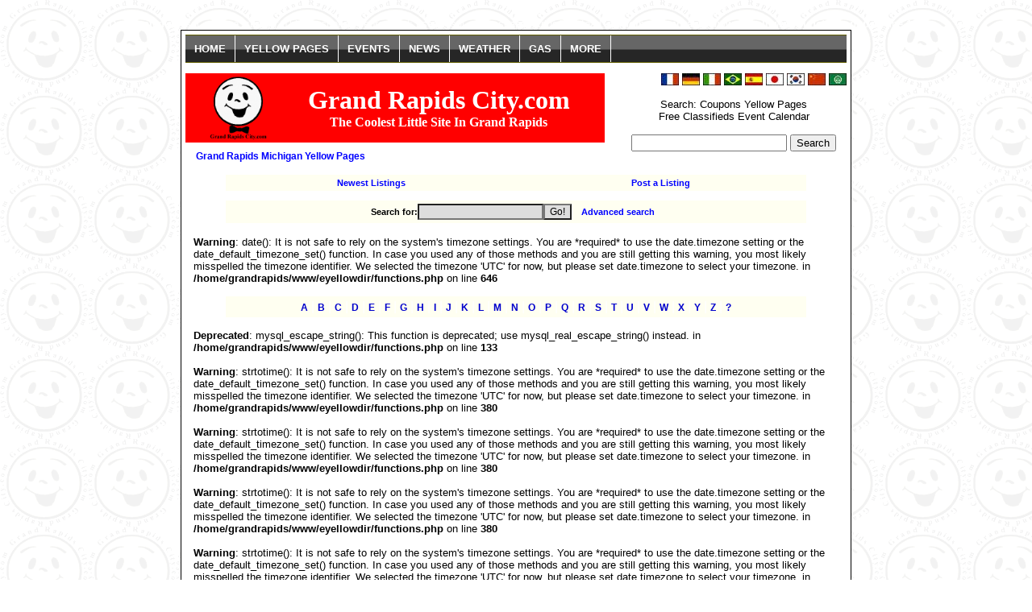

--- FILE ---
content_type: text/html; charset=UTF-8
request_url: http://grandrapidscity.com/eyellowdir/alpha.php?listings=r&sort=rating&sortDir=d
body_size: 28720
content:
<br />
<b>Deprecated</b>:  mysql_escape_string(): This function is deprecated; use mysql_real_escape_string() instead. in <b>/home/grandrapids/www/eyellowdir/functions.php</b> on line <b>133</b><br />
<!DOCTYPE HTML PUBLIC "-//W3C//DTD HTML 4.01 Transitional//EN">
<html >
 <head>
  <title></title>
  <meta name="description" content=" Grand Rapids Yellow Pages.">
  <meta name="keywords" content=" Grand Rapids,Michigan,MI,business,advertising,coupons,west michigan">
  <meta http-equiv="Content-Type" content="text/html; charset=iso-8859-1">
  <meta http-equiv="pragma" content="no-cache">
  <meta http-equiv="expires" content="Wed, 27 Dec 2000 08:00:00 GMT">
  <meta http-equiv="cache-control" content="no-cache, must-revalidate">
  <meta name="generator" content="Grand Rapids Business Directory">
  <meta name="ROBOTS" content="ALL">
  <meta name="ROBOTS" content="index,follow">
  <meta name="author" content="Grand Rapids City">
  <link rel="stylesheet" type="text/css" href="http://grandrapidscity.com/css/ddmegamenu.css">
  <script language="JavaScript" src="http://grandrapidscity.com/js/jquery.min.js" type="text/javascript"></script>
  <script type="text/javascript" src="http://grandrapidscity.com/js/ddmegamenu.js"></script>
  <script type="text/javascript" src="http://grandrapidscity.com/js/ddmegamenudoc.js"></script>
  <link href="http://grandrapidscity.com/css/style.css" rel="stylesheet" type="text/css">
  <link href="http://grandrapidscity.com/eyellowdir/styles/default.css" rel="stylesheet" type="text/css">
  <script language="JavaScript" src="http://grandrapidscity.com/js/randomcolor.js" type="text/javascript"></script>
<link rel="shortcut icon" href="http://grandrapidscity.com/favicon.ico">
 </head>

 <body>
  <script language="JavaScript" src="http://grandrapidscity.com/eyellowdir/javascript.js"></script><div id="container">
<ul id="solidmenu" class="solidblockmenu">
     <li><a title="grand rapids city.com" href="http://grandrapidscity.com/">HOME</a></li>
     <li><a title="grand rapids yellow pages" href="http://grandrapidscity.com/eyellowdir/index.php" rel="yellow">YELLOW PAGES</a></li>
     <li><a title="grand rapids event calendar" href="http://grandrapidscity.com/calendar/calendar.php" rel="calendar">EVENTS</a></li>
     <li><a title="grand rapids local news and sports" href="http://grandrapidscity.com/newssports/index.php" rel="news[left]">NEWS</a></li>
     <li><a title="grand rapids local weather" href="http://grandrapidscity.com/weather.php" rel="weather[left]">WEATHER</a></li>
     <li><a title="grand rapids gas page" href="http://grandrapidscity.com/gas.php" rel="gas[left]">GAS</a></li>
     <li><a title="help" href="http://grandrapidscity.com/" rel="help[left]">MORE</a></li>
</ul>

<div id="yellow" class="mega solidblocktheme">
	<p style="margin:5px 0 10px 0"><b>Grand Rapids Michigan Yellow Pages:</b></p>
              <form method="get" action="http://grandrapidscity.com/eyellowdir/search.php" onSubmit="return checkSearch(this);"><input type="hidden" name="type" value="basic">&nbsp;Search for: <input type="text" name="criteria"><input type="submit" value="Go!"> 
	</form>
              <hr>
	<div class="column">
	<ul>
        <li><b><a title="list your business" href="http://grandrapidscity.com/eyellowdir/index.php">Yellow Pages</a></b></li>
        <li><b><a title="list your business" href="http://grandrapidscity.com/eyellowdir/post.php">Add Your Business</a></b></li>
        <li><b><a title="new michigan businesses" href="http://grandrapidscity.com/eyellowdir/show.php?type=new">Newest Listings</a></b></li>
        <li><b><a title="all businesses" href="http://grandrapidscity.com/eyellowdir/index.php/cat/1/all-businesses">All Businesses</a></b></li>
	</ul>
	</div>
	<div class="column">
	<ul>
        <li><b><a title="businesses listed by city" href="http://grandrapidscity.com/eyellowdir/index.php/cat/3/businesses-by-city">Businesses by City</a></b></li>
        <li><b><a title="coupons listed by city " href="http://grandrapidscity.com/coupon/">All Coupons</a></b>
	</ul>
	</div>
	<br style="clear:left">
	<p><b>Need help? <br> Call 616-550-8553 or Text or <a href="http://grandrapidscity.com/eyellowdir/contact.php?action=admin">Email</a></b></p>
<p><a href="http://grandrapidscity.com/eyellowdir/index.php"><img src="http://grandrapidscity.com/img/icons/yellow-pages.gif" alt="yellow pages" width="115" height="80" align="left"></a></p>
<br>
<br><p><a href="javascript:history.go(0)"><img src="http://grandrapidscity.com/img/close.gif" alt="close" width="20" height="20" align="right"></a></p>
<br>
</div>
<div id="calendar" class="mega solidblocktheme">
	<p style="margin:5px 0 10px 0"><b>Grand Rapids Event Calendar:</b></p>
	<div class="column">
	<ul>
        <li><b><a title="grand rapids calendar of events" href="http://grandrapidscity.com/calendar/calendar.php">Event Calendar</a></b></li>
        <li><b><a title="post event" href="http://grandrapidscity.com/calendar/calendar-add.php?calendar=1">Post Event</a></b></li>
	</ul>
	</div>
	<br style="clear:left">
	<p><b>Post Calendar Events For Free!</b></p>
<p><a href="http://grandrapidscity.com/calendar/calendar.php"><img src="http://grandrapidscity.com/img/icons/calendar.gif" alt="events" width="115" height="80" align="left"></a></p>
<br>
<br><p><a href="javascript:history.go(0)"><img src="http://grandrapidscity.com/img/close.gif" alt="close" width="20" height="20" align="right"></a></p>
<br>
</div>

<div id="news" class="mega solidblocktheme">
<p style="margin-top:10px"><b>Local, National, World, News and Sports.</b></p>
	<div class="column">
	<ul>
        <li><b><a title="news" href="http://www.grandrapidscity.com/newssports/grand-rapids-news">GR News</a></b></li>
        <li><b><a title="sports" href="http://www.grandrapidscity.com/newssports/grand-rapids-sport-news">GR Sport News</a></b></li>
        <li><b><a title="archives" href="http://grandrapidscity.com/news/">Local News Archives</a></b></li>
	</ul>
	</div>
	<div class="column">
	<ul>
        <li><b><a title="national news" href="http://www.grandrapidscity.com/newsnational">National News</a></b></li>
        <li><b><a title="world news" href="http://www.grandrapidscity.com/newsworld/world-news">World News</a></b></li>
	</ul>
	</div>
	    <br style="clear:left">
        <p><b>Grand Rapids News</b></p>
<p><a href="http://www.grandrapidscity.com/newssports/"><img src="http://grandrapidscity.com/img/icons/news.gif" alt="news" width="115" height="80" align="left"></a></p>
<br>
<br><p><a href="javascript:history.go(0)"><img src="http://grandrapidscity.com/img/close.gif" alt="close" width="20" height="20" align="right"></a></p>
<br>
</div>

<div id="weather" class="mega solidblocktheme">
<p style="margin-top:10px"><b>Grand Rapids and West Michigan Current Weather Forecast, Rader and Satellite.</b></p>
	<div class="column">
	<ul>
        <li><b><a title="grand rapids weather" href="http://grandrapidscity.com/weather.php">Grand Rapids Weather</a></b></li>
        <li><b><a title="local weather by county" href="http://grandrapidscity.com/weather.php#West_Michigan_Weather_By_County">Weather By County</a></b></li>
	</ul>
	</div>
	<div class="column">
	<ul>
        <li><b><a title="grand rapids radar" href="http://grandrapidscity.com/weather.php#Grand_Rapids_Michigan_Radar">GR Radar</a></b></li>
        <li><b><a title="USA radar" href="http://grandrapidscity.com/weather.php#USA_National_Radar">National Radar</a></b></li>
        <li><b><a title="USA satellite" href="http://grandrapidscity.com/weather.php#USA_Satellite_Radar">USA Satellite</a></b></li>
	</ul>
	</div>
 <br style="clear:left">
 <p><b>Weather</b></p>
<p><a href="http://grandrapidscity.com/weather.php"><img src="http://grandrapidscity.com/img/icons/weather.gif" alt="weather" width="115" height="80" align="left"></a></p>
<br>
<br><p><a href="javascript:history.go(0)"><img src="http://grandrapidscity.com/img/close.gif" alt="close" width="20" height="20" align="right"></a></p>
<br>
</div>

<div id="gas" class="mega solidblocktheme">
<p style="margin-top:10px"><b>Got gas? Find the lowest gas prices in Grand Rapids and West Michigan.</b></p>
	<div class="column">
	<ul>
        <li><b><a title="grand rapids gas prices" href="http://grandrapidscity.com/gas.php">Gas Price Page</a></b></li>
        <li><b><a title="lowest gas prices" href="http://grandrapidscity.com/gas.php#Lowest_Gas_Prices_">Lowest Gas Prices</a></b></li>
	</ul>
	</div>
	<div class="column">
	<ul>
        <li><b><a title="grand rapids gas price map" href="http://grandrapidscity.com/gas.php#Gas_Price_Map_Grand_Rapids">Gas Price Map</a></b></li>
        <li><b><a title="gas price trends" href="http://grandrapidscity.com/gas.php#State_Gas_Price_Trends">Gas Price Trends</a></b></li>
        <li><b><a title="gas price history" href="http://grandrapidscity.com/gas.php#Gas_Price_History">Gas Price History</a></b></li>
	</ul>
	</div>
 <br style="clear:left">
 <p><b>Gas Prices</b></p>
<p><a href="http://grandrapidscity.com/gas.php"><img src="http://grandrapidscity.com/img/icons/gas.gif" alt="gas prices" width="115" height="80" align="left"></a></p>
<br>
<br><p><a href="javascript:history.go(0)"><img src="http://grandrapidscity.com/img/close.gif" alt="close" width="20" height="20" align="right"></a></p>
<br>
</div>
<div id="help" class="mega solidblocktheme">
    <p style="margin-top:10px"><b>More Pages, places and links!</b></p>
	<div class="column">
	<ul>
        <li><b><a title="restaurants" href="http://grandrapidscity.com/eyellowdir/index.php/cat/30/restaurants-&-dining">Restaurants</a></b></li>
        <li><b><a title="casual dining" href="http://grandrapidscity.com/eyellowdir/index.php/cat/326/Casual%20Dining">Casual Dining</a></b></li>
        <li><b><a title="fine dining" href="http://grandrapidscity.com/eyellowdir/index.php/cat/328/Fine%20Dining">Fine Dining</a></b></li>
        <li><b><a title="pizza" href="http://grandrapidscity.com/eyellowdir/index.php/cat/332/Pizza%20&%20Subs">Pizza</a></b></li>
        <li><b><a title="burgers" href="http://grandrapidscity.com/eyellowdir/index.php/cat/453/Burgers%20and%20Fries">Burgers</a></b></li>
        <li><b><a title="mexican" href="http://grandrapidscity.com/eyellowdir/index.php/cat/330/Mexican%20Food">Mexican</a></b></li>
        <li><b><a title="grills barbecues" href="http://grandrapidscity.com/eyellowdir/index.php/cat/329/Grills%20&%20Barbecues">Grills &amp; Barbecues</a></b></li>
	</ul>
	</div>
	<div class="column">
	<ul>
        <li><b><a title="media links" href="http://grandrapidscity.com/media-links.php">Media Links</a></b></li>
        <li><b><a title="police radio" href="http://grandrapidscity.com/police.php">Police Radio</a></b></li>
        <li><b><a href="http://grandrapidscity.com/img/Web-Development.jpg">Web Design</a></b></li>
        <li><b><a href="http://grandrapidscity.com/img/Computer-Help.jpg">Computer Help</a></b></li>
	</ul>
	</div>
 <br style="clear:left"> 
 <p><b>More Stuff</b></p>
<p><a href="http://grandrapidscity.com/"><img src="http://grandrapidscity.com/img/icons/more.gif" alt="more stuff" width="115" height="80" align="left"></a></p>
<br>
<br><p><a href="javascript:history.go(0)"><img src="http://grandrapidscity.com/img/close.gif" alt="close" width="20" height="20" align="right"></a></p>
<br>
</div><form action="http://www.google.com/translate" target="_blank" style="float: right">

<script language="JavaScript" type="text/javascript">
<!--
document.write ("<input name=u value="+location.href+" type=hidden>")
// -->
</script>

<input name="hl" value="en" type="hidden">

<input name="ie" value="UTF8" type="hidden">

<input name="langpair" value="" type="hidden">

<input name="langpair" value="en|fr" title="French" src= "http://grandrapidscity.com/img/flags/french.jpg" onclick="this.form.langpair.value=this.value" type="image">

<input name="langpair" value="en|de" title="German" src= "http://grandrapidscity.com/img/flags/german.jpg" onclick="this.form.langpair.value=this.value" type="image">

<input name="langpair" value="en|it" title="Italian" src= "http://grandrapidscity.com/img/flags/itailan.jpg" onclick="this.form.langpair.value=this.value" type="image">

<input name="langpair" value="en|pt" title="Portuguese" src= "http://grandrapidscity.com/img/flags/portuguese.jpg" onclick="this.form.langpair.value=this.value" type="image">

<input name="langpair" value="en|es" title="Spanish" src= "http://grandrapidscity.com/img/flags/spanish.jpg" onclick="this.form.langpair.value=this.value" type="image">

<input name="langpair" value="en|ja" title="Japanese" src= "http://grandrapidscity.com/img/flags/japan.jpg" onclick="this.form.langpair.value=this.value" type="image">

<input name="langpair" value="en|ko" title="Korean" src= "http://grandrapidscity.com/img/flags/korean.jpg" onclick="this.form.langpair.value=this.value" type="image">

<input name="langpair" value="en|zh-CN" title="Chinese Simplified" src= "http://grandrapidscity.com/img/flags/china.jpg" onclick="this.form.langpair.value=this.value" type="image">

<input name="langpair2" value="en|ar" title="Arabic" src= "http://grandrapidscity.com/img/flags/arabic.jpg" onclick="this.form.langpair.value=this.value" type="image">
</form>
<div id="banner">
<div class="randomcolor">
      <table border="0" cellspacing="0" width="100%" cellpadding="0">
		<tr>
			<td>
			<a title="home" href="http://grandrapidscity.com/"><img border="0" src="http://grandrapidscity.com/img/grandrapidlogo.gif" alt="grand rapids press logo" width="80" height="80" align="right"></a>
			</td>
			<td>
			<p align="center">
			<font size="6" face="Verdana"><b>Grand Rapids City.com</b></font><br>
			<font size="3" face="Verdana"><b>The Coolest Little Site In Grand Rapids</b></font>
			</td>
		</tr>
		</table>
</div>
</div>

<div id="bannerb">
<form action="http://grandrapidscity.com/googlesearch.php" id="cse-search-box" style="text-align: center">
Search:
Coupons Yellow Pages <br> Free Classifieds  Event Calendar<br><br>
<input type="hidden" name="cx" value="partner-pub-2734116056984924:pwnqcr-ajoe">
<input type="hidden" name="cof" value="FORID:9">
<input type="hidden" name="ie" value="ISO-8859-1">
<input type="text" name="q" size="22">
<input type="submit" name="sa" value="Search">
</form>


</div><div id="content">		<div>
           <h1><a title="grand rapids michigan yellow pages" href="http://grandrapidscity.com/eyellowdir/index.php">Grand Rapids Michigan Yellow Pages</a></h1></td>
        </div>	<div id="menu" align="center">
	<table width="90%">
	 <tr>
	 	<td width="50%" align="center"><a href="http://grandrapidscity.com/eyellowdir/show.php?type=new">Newest Listings</a></td><td width="50%" align="center"><a href="http://grandrapidscity.com/eyellowdir/post.php">Post a Listing</a></td>	 </tr>
	</table>
	</div>	<div id="menu" align="center">
	<table width="90%">
	<form method="get" action="http://grandrapidscity.com/eyellowdir/search.php" onSubmit="return checkSearch(this);">
	<input type="hidden" name="type" value="basic">
	 <tr>
	  <td align="center">Search for:<input type="text" name="criteria"><input type="submit" value="Go!"> <a href="http://grandrapidscity.com/eyellowdir/search.php">Advanced search</a></td>
	 </tr>
	</form>
	</table>
	</div><br />
<b>Warning</b>:  date(): It is not safe to rely on the system's timezone settings. You are *required* to use the date.timezone setting or the date_default_timezone_set() function. In case you used any of those methods and you are still getting this warning, you most likely misspelled the timezone identifier. We selected the timezone 'UTC' for now, but please set date.timezone to select your timezone. in <b>/home/grandrapids/www/eyellowdir/functions.php</b> on line <b>646</b><br />
	<br />
	<div id="categories" align="center">
	<table width="90%" border="0" cellspacing="1" cellpadding="3">
	 <tr>
	  <td align="center">
	   <a class="cat" href="http://grandrapidscity.com/eyellowdir/alpha.php?listings=a">A</a> |
	   <a class="cat" href="http://grandrapidscity.com/eyellowdir/alpha.php?listings=b">B</a> |
	   <a class="cat" href="http://grandrapidscity.com/eyellowdir/alpha.php?listings=c">C</a> |
	   <a class="cat" href="http://grandrapidscity.com/eyellowdir/alpha.php?listings=d">D</a> |
	   <a class="cat" href="http://grandrapidscity.com/eyellowdir/alpha.php?listings=e">E</a> |
	   <a class="cat" href="http://grandrapidscity.com/eyellowdir/alpha.php?listings=f">F</a> |
	   <a class="cat" href="http://grandrapidscity.com/eyellowdir/alpha.php?listings=g">G</a> |
	   <a class="cat" href="http://grandrapidscity.com/eyellowdir/alpha.php?listings=h">H</a> |
	   <a class="cat" href="http://grandrapidscity.com/eyellowdir/alpha.php?listings=i">I</a> |
	   <a class="cat" href="http://grandrapidscity.com/eyellowdir/alpha.php?listings=j">J</a> |
	   <a class="cat" href="http://grandrapidscity.com/eyellowdir/alpha.php?listings=k">K</a> |
	   <a class="cat" href="http://grandrapidscity.com/eyellowdir/alpha.php?listings=l">L</a> |
	   <a class="cat" href="http://grandrapidscity.com/eyellowdir/alpha.php?listings=m">M</a> |
	   <a class="cat" href="http://grandrapidscity.com/eyellowdir/alpha.php?listings=n">N</a> |
	   <a class="cat" href="http://grandrapidscity.com/eyellowdir/alpha.php?listings=o">O</a> |
	   <a class="cat" href="http://grandrapidscity.com/eyellowdir/alpha.php?listings=p">P</a> |
	   <a class="cat" href="http://grandrapidscity.com/eyellowdir/alpha.php?listings=q">Q</a> |
	   <a class="cat" href="http://grandrapidscity.com/eyellowdir/alpha.php?listings=r">R</a> |
	   <a class="cat" href="http://grandrapidscity.com/eyellowdir/alpha.php?listings=s">S</a> |
	   <a class="cat" href="http://grandrapidscity.com/eyellowdir/alpha.php?listings=t">T</a> |
	   <a class="cat" href="http://grandrapidscity.com/eyellowdir/alpha.php?listings=u">U</a> |
	   <a class="cat" href="http://grandrapidscity.com/eyellowdir/alpha.php?listings=v">V</a> |
	   <a class="cat" href="http://grandrapidscity.com/eyellowdir/alpha.php?listings=w">W</a> |
	   <a class="cat" href="http://grandrapidscity.com/eyellowdir/alpha.php?listings=x">X</a> |
	   <a class="cat" href="http://grandrapidscity.com/eyellowdir/alpha.php?listings=y">Y</a> |
	   <a class="cat" href="http://grandrapidscity.com/eyellowdir/alpha.php?listings=z">Z</a> |
	   <a class="cat" href="http://grandrapidscity.com/eyellowdir/alpha.php?listings=?">?</a>
	  </td>
	 </tr>
	</table>
	</div>	<br />
<b>Deprecated</b>:  mysql_escape_string(): This function is deprecated; use mysql_real_escape_string() instead. in <b>/home/grandrapids/www/eyellowdir/functions.php</b> on line <b>133</b><br />
<br />
<b>Warning</b>:  strtotime(): It is not safe to rely on the system's timezone settings. You are *required* to use the date.timezone setting or the date_default_timezone_set() function. In case you used any of those methods and you are still getting this warning, you most likely misspelled the timezone identifier. We selected the timezone 'UTC' for now, but please set date.timezone to select your timezone. in <b>/home/grandrapids/www/eyellowdir/functions.php</b> on line <b>380</b><br />
<br />
<b>Warning</b>:  strtotime(): It is not safe to rely on the system's timezone settings. You are *required* to use the date.timezone setting or the date_default_timezone_set() function. In case you used any of those methods and you are still getting this warning, you most likely misspelled the timezone identifier. We selected the timezone 'UTC' for now, but please set date.timezone to select your timezone. in <b>/home/grandrapids/www/eyellowdir/functions.php</b> on line <b>380</b><br />
<br />
<b>Warning</b>:  strtotime(): It is not safe to rely on the system's timezone settings. You are *required* to use the date.timezone setting or the date_default_timezone_set() function. In case you used any of those methods and you are still getting this warning, you most likely misspelled the timezone identifier. We selected the timezone 'UTC' for now, but please set date.timezone to select your timezone. in <b>/home/grandrapids/www/eyellowdir/functions.php</b> on line <b>380</b><br />
<br />
<b>Warning</b>:  strtotime(): It is not safe to rely on the system's timezone settings. You are *required* to use the date.timezone setting or the date_default_timezone_set() function. In case you used any of those methods and you are still getting this warning, you most likely misspelled the timezone identifier. We selected the timezone 'UTC' for now, but please set date.timezone to select your timezone. in <b>/home/grandrapids/www/eyellowdir/functions.php</b> on line <b>380</b><br />
<br />
<b>Warning</b>:  strtotime(): It is not safe to rely on the system's timezone settings. You are *required* to use the date.timezone setting or the date_default_timezone_set() function. In case you used any of those methods and you are still getting this warning, you most likely misspelled the timezone identifier. We selected the timezone 'UTC' for now, but please set date.timezone to select your timezone. in <b>/home/grandrapids/www/eyellowdir/functions.php</b> on line <b>380</b><br />
<br />
<b>Warning</b>:  strtotime(): It is not safe to rely on the system's timezone settings. You are *required* to use the date.timezone setting or the date_default_timezone_set() function. In case you used any of those methods and you are still getting this warning, you most likely misspelled the timezone identifier. We selected the timezone 'UTC' for now, but please set date.timezone to select your timezone. in <b>/home/grandrapids/www/eyellowdir/functions.php</b> on line <b>380</b><br />
<br />
<b>Warning</b>:  strtotime(): It is not safe to rely on the system's timezone settings. You are *required* to use the date.timezone setting or the date_default_timezone_set() function. In case you used any of those methods and you are still getting this warning, you most likely misspelled the timezone identifier. We selected the timezone 'UTC' for now, but please set date.timezone to select your timezone. in <b>/home/grandrapids/www/eyellowdir/functions.php</b> on line <b>380</b><br />
<br />
<b>Warning</b>:  strtotime(): It is not safe to rely on the system's timezone settings. You are *required* to use the date.timezone setting or the date_default_timezone_set() function. In case you used any of those methods and you are still getting this warning, you most likely misspelled the timezone identifier. We selected the timezone 'UTC' for now, but please set date.timezone to select your timezone. in <b>/home/grandrapids/www/eyellowdir/functions.php</b> on line <b>380</b><br />
	<br />
	<div align="center" id="info">
<table width="90%" border="0" cellspacing="1" cellpadding="3">
 <tr>
  <td align="right">
   Sort by: Name<a href="http://grandrapidscity.com/eyellowdir/alpha.php?listings=r&sort=name&sortDir=a"><img src="http://grandrapidscity.com/eyellowdir/images/up.gif" border="0"></a><a href="http://grandrapidscity.com/eyellowdir/alpha.php?listings=r&sort=name&sortDir=d"><img src="http://grandrapidscity.com/eyellowdir/images/down.gif" border="0"></a> |
Date added<a href="http://grandrapidscity.com/eyellowdir/alpha.php?listings=r&sort=date&sortDir=a"><img src="http://grandrapidscity.com/eyellowdir/images/up.gif" border="0"></a><a href="http://grandrapidscity.com/eyellowdir/alpha.php?listings=r&sort=date&sortDir=d"><img src="http://grandrapidscity.com/eyellowdir/images/down.gif" border="0"></a> |	Reviews<a href="http://grandrapidscity.com/eyellowdir/alpha.php?listings=r&sort=reviews&sortDir=a"><img src="http://grandrapidscity.com/eyellowdir/images/up.gif" border="0"></a><a href="http://grandrapidscity.com/eyellowdir/alpha.php?listings=r=&sort=reviews&sortDir=d"><img src="http://grandrapidscity.com/eyellowdir/images/down.gif" border="0"></a> |
	Rating<a href="http://grandrapidscity.com/eyellowdir/alpha.php?listings=r&sort=rating&sortDir=a"><img src="http://grandrapidscity.com/eyellowdir/images/up.gif" border="0"></a><a href="http://grandrapidscity.com/eyellowdir/alpha.php?listings=r&sort=rating&sortDir=d"><img src="http://grandrapidscity.com/eyellowdir/images/down.gif" border="0"></a>
  </td>
 </tr>
</table>
</div>
	<div align="center" id="menu">
	<table width="90%" border="0" cellspacing="1" cellpadding="3">
	 <tr>
	  <td>Listings for this category</td>
	 </tr>
	</table>
	</div>
	<div align="center" id="listings">
	<table width="90%" border="0" cellspacing="0" cellpadding="3">
	<tr><td  width="90%" valign="top">	
	
	<a href="http://grandrapidscity.com/eyellowdir/details.php/listing/43/Rainbow Music - Closed" title="Rainbow Music - Closed"><img src="http://grandrapidscity.com/eyellowdir/images/listings/rain-bow-music_thumb.jpg" align="left"></a>
	<a class="title" href="http://grandrapidscity.com/eyellowdir/details.php/listing/43/rainbow-music--closed" title="Show details for Rainbow Music - Closed">Rainbow Music - Closed</a><br />
	
	Rainbow Music:
Acoustic Guitars Electric Guitars Guitar Amps Drums and Music and Band Accessories

Great...<br />
	1148 Leonard NW<br />
	Grand Rapids Mi 49504 <br />
	Phone: 616-774-0565<br />
	
	
	<div class="info" style="float:left; clear:both;">Reviews:0 </div></td></tr><tr><td class="alttd" width="90%" valign="top">	
	
	<a href="http://grandrapidscity.com/eyellowdir/details.php/listing/576/Rite Aid" title="Rite Aid"><img src="http://grandrapidscity.com/eyellowdir/images/listings/riteaid_thumb.jpg" align="left"></a>
	<a class="title" href="http://grandrapidscity.com/eyellowdir/details.php/listing/576/rite-aid" title="Show details for Rite Aid">Rite Aid</a><br />
	
	Rite Aid Corporation is one of the nation�s leading drugstore chains with more than 4,900 stores in 31...<br />
	2036 Lake Michigan Dr.<br />
	Grand Rapids mi 49504 <br />
	Phone: (616) 453-2473<br />
	
	
	<div class="info" style="float:left; clear:both;">Reviews:0 </div></td></tr><tr><td  width="90%" valign="top">	
	
	<a href="http://grandrapidscity.com/eyellowdir/details.php/listing/611/RadioShack - Closed" title="RadioShack - Closed"><img src="http://grandrapidscity.com/eyellowdir/images/listings/radioshack_thumb.jpg" align="left"></a>
	<a class="title" href="http://grandrapidscity.com/eyellowdir/details.php/listing/611/radioshack--closed" title="Show details for RadioShack - Closed">RadioShack - Closed</a><br />
	
	RadioShack helps you get it right with the biggest brands and latest products.

We sell the products...<br />
	3115 28th St Se<br />
	Kentwood Mi 49512 <br />
	Phone: 616-957-8995<br />
	
	
	<div class="info" style="float:left; clear:both;">Reviews:0 </div></td></tr><tr><td class="alttd" width="90%" valign="top">	<div style="float:left; padding:3px; font-weight:bold; ">
	
	<a href="http://grandrapidscity.com/eyellowdir/details.php/listing/1230/Rigio�s Pizza" title="Rigio�s Pizza"><img src="http://grandrapidscity.com/eyellowdir/images/listings/rigios-pizza_thumb.jpg" align="left"></a>
	<a class="title" href="http://grandrapidscity.com/eyellowdir/details.php/listing/1230/rigios-pizza" title="Show details for Rigio�s Pizza">Rigio�s Pizza</a><br />
	
	Choose from any of our delicious Homemade Pizza�s, Sub Sandwiches, Italian Dinners, Bread Sticks, or...<br />
	2415 36th St.<br />
	Wyoming MI 49519 <br />
	Phone: (616) 279-2161<br />
	
	</div>
	<div class="info" style="float:left; clear:both;">Reviews:0 </div></td></tr>
	</table>
	</div>	<div id="menu" align="center">
	<table width="90%">
	 <tr>
	 	<td width="50%" align="center"><a href="http://grandrapidscity.com/eyellowdir/show.php?type=new">Newest Listings</a></td><td width="50%" align="center"><a href="http://grandrapidscity.com/eyellowdir/post.php">Post a Listing</a></td>	 </tr>
	</table>
	</div>	<div id="info" align="center">
	<table width="90%" border="0" cellspacing="1" cellpadding="1">
	 <tr>
	  <td align="right"><a href="http://grandrapidscity.com/eyellowdir/contact.php?action=admin">Contact webmaster</a></td>
	 </tr>
	</table>
	</div>	  <br />
	  <div id="copyright" align="center">
	  </div>
	  </div>
	  <br />



<div class="randomcolor"> 
<div id="footer">
<a title="home page" href="http://grandrapidscity.com/">Home</a>
 | <a title="contact" href="http://grandrapidscity.com/eyellowdir/contact.php?action=admin">Contact</a>
 | <a href="http://grandrapidscity.com/img/Web-Development.jpg">Web Design</a>
 | <a href="http://grandrapidscity.com/img/Computer-Help.jpg">Computer Help</a>
 | <a title="terms" href="http://grandrapidscity.com/disclaimer.htm">terms</a>
  | � Since 2004 Grand Rapids City.com</div>
</div>

</div>

 </body>
</html>


--- FILE ---
content_type: text/css
request_url: http://grandrapidscity.com/css/style.css
body_size: 3291
content:
body {
text-align:center; 
margin : 7px;
padding : 0;
font : 83% "arial", verdana, sans-serif;
color : #fff;
background : #ffffff url(../img/bgd.png) repeat;
}
#container {
text-align:left; 
width : 820px;
border : 1px solid #000;
margin-left : auto;
margin-right : auto;
padding : 5px;
color : #000;
background : #fff;
}
			/*TOP BANNERs*/
#banner {
float : left;
width : 520px;
padding : 0;
margin-bottom : 10px;
color : #000;
background : inherit;
}
#bannerb {
float : right;
width : 280px;
padding : 0;
color : #000;
background : #fff;
}
			/*TOP MENU*/
#navcontainer {
clear : both;
width : 100%;
}
#navcontainer ul li a {
float : left;
padding : 0.2em 1em;
text-decoration : none;
border-right : 1px solid #fff;
}

			/*CENTRE CONTENT*/
#content {
padding : 10px;
background : inherit;
color : #000;
}
			/*LEFT CONTENT*/
#sidebar {
float : left;
width : 170px;
margin : 0 0 0 0;
padding : 10px;
color : #000;
background : #D5DBD0;
}
			/* Menu for Scripts yellow links classified */
#menu {
padding : 10px 0 0 0;
}
#menu ul {
margin : 0;
padding : 0;
list-style-type : none;
}
#menu li {
margin : 0 0 0.1em 0;
}
#menu a {
padding : 0.1em 0.8em;
text-decoration : none;
}
#menu a:hover {
color : #ff0000;
}
			/*RIGHT CONTENT*/
#sidebar-b {
float : right;
width : 170px;
margin : 0;
padding : 10px;
border-left : 1px solid #999;
background : #f2f2f5;
color : #000;
}
			/*RIGHT SCROLLBAR*/
div.scroll {
overflow : auto;
height : 15em;
width : 140px;
padding : 1ex;
color : #333;
background : #f2f2f5;
border : 1px solid #eee;
margin : 20px 0 25px 10px;
}
			/*FOOTER*/
#footer {
clear : both;
padding : 3px;
margin-top : 3px;
color : #fff;
}
#footer a:link, #footer a:visited {
background : inherit;
color : #eee;
text-decoration : none;
}
#footer a:hover {
border-bottom : 1px dashed #f2f2f5;
background : inherit;
color : #f2f2f5;
}
			/*TYPOGRAPHY*/
h1, h2 {
margin : 10px 5px 5px 3px;
font-size : 90%;
color : #000000;
background : inherit;
}
h3 {
font-size : 75%;
color : #826c45;
background : inherit;
}
			/*LINKS*/
a {
color : #0000FF;
font-weight : bold;
text-decoration : none;
background : inherit;
}
a:hover {
color : #FF0000;
background : inherit;
}
a:visited {
color : #800080;
background : inherit;
}
			/*CLASSES*/
.news {
font-size : 100%;
background : inherit;
color : #333;
}
.sitename {
font-size : 180%;
margin : 0 0 10px 0;
color : #826c45;
background : inherit;
}

a img {
text-decoration:none;
border:none;
padding:2px 2px 2px 2px;
margin:0px 1px 0px 1px;
}

.randomcolor{
cursor:pointer;
padding:1px 1px 1px 1px;
font-size:12px;
font-weight:bold;
text-decoration: none;
text-align:left;
}

.randomcolor a {
font-size:12px;
font-weight:bold;
background:transparent;
margin:0px 0px 1px 0px;
}

.randomcolor a:hover {
color:#0000FF;               /*CHANGE MONTHLY*/
}
.business {                   /*The H1 tag Yellow Page Headers*/
font-size:16pt;
font-weight:bold;
font-family:Verdana,Tahoma,Arial; 
text-align:left;
padding:0px;
margin:0px 0px 0px 0px;
}

.basicbusiness {
font-size:15pt;
font-weight:bold;
font-family:Verdana,Tahoma,Arial; 
text-align:left;
padding:0px;
margin:0px 0px 0px 0px;
}

.businessdesc {          /* The H3 Tag Yellow Page descriptins*/
font-size:13px;
font-weight:normal;
text-align:left;
color:#000000;
margin:0px 0px 0px 0px;
}




--- FILE ---
content_type: text/css
request_url: http://grandrapidscity.com/eyellowdir/styles/default.css
body_size: 5582
content:
BODY { margin : 7px; }

#generalBox table { font-family:Verdana,Tahoma,Arial; font-size:10pt; color:#000000; background-color:#FFFFF1; border:1px solid #000000; }
#generalBox td { font-family:Verdana,Tahoma,Arial; font-size:10pt; color:#000000; background-color:#FFFFF1; }
#generalBox .alttd { font-family:Verdana,Tahoma,Arial; font-size:10pt; color:#000000; background-color:#CFCFCF; }
#generalBox .headtd { font-family:Verdana,Tahoma,Arial; font-size:10pt; font-weight:bold; color:#000000; background-color:#FFFFF1; }
#generalBox INPUT { font-family:Verdana,Tahoma,Arial; font-size:10pt; color:#000000; background-color:#EEEEEE; }
#generalBox TEXTAREA { font-family:Verdana,Tahoma,Arial; font-size:10pt; color:#000000; background-color:#EEEEEE; }
#generalBox SELECT { font-family:Verdana,Tahoma,Arial; font-size:8pt; color:#000000; background-color:#EEEEEE; }
#generalBox a { font-family:Verdana,Tahoma,Arial; font-size:10pt; color:#000000; text-decoration:none; }
#generalBox a:hover { font-family:Verdana,Tahoma,Arial; font-size:10pt; color:#FF0000; text-decoration:underline; background-color:#FFFFF1; }
#generalBox .error { color:#F00000; font-weight:bold; }
#generalBox .small { font-family:Verdana,Tahoma,Arial; font-size:8pt; color:#000000; background-color:#FFFFF1; }

#copyright { font-family:Verdana,Tahoma,Arial; font-size:7pt; color:#BBBBBB; }
#copyright a { font-family:Verdana,Tahoma,Arial; font-size:7pt; color:#BBBBBB; text-decoration:none; }
#copyright a:hover { font-family:Verdana,Tahoma,Arial; font-size:7pt; color:#FFB31A; text-decoration:underline; }

#menu table { font-family:Verdana,Tahoma,Arial; font-size:8pt; font-weight: bold; color:#000000; background-color:#FFFFF1; border:0px; margin:1px; }
#menu td { padding:2px; }
#menu a { font-family:Verdana,Tahoma,Arial; font-size:8pt; font-weight: bold; color:#0000FF; text-decoration:none; }
#menu a:hover { font-family:Verdana,Tahoma,Arial; font-size:8pt; font-weight: bold; color:#FF0000; text-decoration:underline; background-color:#FFFFF1; }
#menu INPUT { font-family:Verdana,Tahoma,Arial; font-size:9pt; color:#000000; background-color:#DDDDDD; }

#search table { font-family:Verdana,Tahoma,Arial; font-size:8pt; color:#000000; font-weight:bold; background-color:#6487DC; }
#search a { font-family:Verdana,Tahoma,Arial; font-size:8pt; color:#000000; font-weight: bold; text-decoration:underline; }
#search a:hover { font-family:Verdana,Tahoma,Arial; font-size:8pt; font-weight: bold; color:#FFB31A; text-decoration:none; }
#search INPUT { font-family:Verdana,Tahoma,Arial; font-size:8pt; color:#000000; background-color:#DDDDDD; }

#categories table { background-color:#FFFFF1; }
#categories .cat { font-family:Verdana,Tahoma,Arial; font-size:9pt; color:#0000CC; font-weight: bold; text-decoration:none; }
#categories .cat:hover { font-family:Verdana,Tahoma,Arial; font-size:9pt; font-weight: bold; color:#FF0000; text-decoration:underline; background-color:#FFFFF1;}
#categories .subCat { font-family:Verdana,Tahoma,Arial; font-size:8pt; color:#000000; text-decoration:none; }
#categories .subCat:hover { font-family:Verdana,Tahoma,Arial; font-size:8pt; color:#FF0000; text-decoration:underline; background-color:#FFFFF1;}
#categories .catDesc { font-family:Verdana,Tahoma,Arial; font-size:8pt; color:#000000; font-style:italic; }

#listings table { font-family:Verdana,Tahoma,Arial; font-size:10pt; color:#000000; background-color:#F2F2F2; }
#listings td { font-family:Verdana,Tahoma,Arial; font-size:10pt; color:#000000; background-color:#FFFFF1; }
#listings .alttd { font-family:Verdana,Tahoma,Arial; font-size:10pt; color:#000000; background-color:#FFFFCC; }
#listings .title { font-family:Verdana,Tahoma,Arial; font-size:10pt; color:#0000FF; font-weight:bold; text-decoration:none; }
#listings .title:hover { font-family:Verdana,Tahoma,Arial; font-size:10pt; color:#FF0000; font-weight:bold; text-decoration:underline; background-color:#FFFFF1; }
#listings a { font-family:Verdana,Tahoma,Arial; font-size:10pt; color:#000000; text-decoration:underline; }
#listings a:hover { font-family:Verdana,Tahoma,Arial; font-size:10pt; color:#FFB31A; text-decoration:none; }
#listings .info { font-family:Verdana,Tahoma,Arial; font-size:8pt; color:#868686; }
#listings img {  margin:0px 10px 0px 0px; border:0px solid #003399; }

#info table { font-family:Verdana,Tahoma,Arial; font-size:10.5pt; color:#000000; background-color:#FFFFF1; }
#info a { font-family:Verdana,Tahoma,Arial; font-size:10.5pt; color:#0000FF; text-decoration:none; }
#info a:hover { font-family:Verdana,Tahoma,Arial; font-size:10.5pt; color:#FF0000; text-decoration:underline; background-color:#FFFFF1; }

#adBox table { font-family:Verdana,Tahoma,Arial; font-size:10pt; color:#000000; background-color:#FFFFF1; }
#adBox td { font-family:Verdana,Tahoma,Arial; font-size:10pt; color:#000000; background-color:#FFFFF1; }
#adBox .headtd { font-family:Verdana,Tahoma,Arial; font-size:13pt; font-weight:bold; text-align:center; padding:5px 0px 10px 0px; color:#000000; background-color:#FFFFF1; }
#adBox a { font-family:Verdana,Tahoma,Arial; font-size:10pt; color:#0000FF; text-decoration:underline; }
#adBox a:hover { font-family:Verdana,Tahoma,Arial; font-size:10pt; color:#FF0000; text-decoration:underline; background-color:#FFFFF1; }
#adBox img { border:1px solid #003399; }
#adBox .small { font-family:Verdana,Tahoma,Arial; font-size:7pt; color:#AAAAAA; text-decoration:underline; }
#adBox .small:hover { font-family:Verdana,Tahoma,Arial; font-size:7pt; color:#FFB31A; text-decoration:none; }
#adBox .ratingtable { font-size:7pt; }


--- FILE ---
content_type: application/javascript
request_url: http://grandrapidscity.com/js/ddmegamenudoc.js
body_size: 230
content:
<!-- Begin

ddmegamenu.docinit({
	menuid:'solidmenu',
	dur:200 //<--no comma after last setting
})

	
ddmegamenu.docinit({
	menuid:'megaanchorlink',
	dur:500,
	easing:'easeInOutCirc' //<--no comma after last setting
})

// End -->

--- FILE ---
content_type: application/javascript
request_url: http://grandrapidscity.com/js/ddmegamenu.js
body_size: 5267
content:
/* DD Mega Menu
* Created: June 13th, 2011 by DynamicDrive.com. This notice must stay intact for usage 
* Author: Dynamic Drive at http://www.dynamicdrive.com/
* Visit http://www.dynamicdrive.com/ for full source code
*/

// July 27th, 11': Added ability to activate menu via "click" of the mouse, on top of the default "mouseover".

jQuery.noConflict()

jQuery.extend(jQuery.easing, {  //see 
	easeOutBack:function(x, t, b, c, d, s){
		if (s == undefined) s = 1.70158;
		return c*((t=t/d-1)*t*((s+1)*t + s) + 1) + b;
	},
	easeInQuad: function (x, t, b, c, d) {
		return c*(t/=d)*t + b;
	},
	easeInOutCirc: function (x, t, b, c, d) {
		if ((t/=d/2) < 1) return -c/2 * (Math.sqrt(1 - t*t) - 1) + b;
		return c/2 * (Math.sqrt(1 - (t-=2)*t) + 1) + b;
	},
	easeInOutSine: function (x, t, b, c, d) {
		return -c/2 * (Math.cos(Math.PI*t/d) - 1) + b;
	}
})

var ddmegamenu={
	startzindex:100,
	wrapperoffset:[10,25], //additional width and height to add to outer wrapper of drop down menus to accomodate CSS drop down shadow, if any
	ismobile:navigator.userAgent.match(/(iPad)|(iPhone)|(iPod)|(android)|(webOS)/i) != null, //boolean check for popular mobile browsers

	init:function(setting){
		var $=jQuery
		var s=$.extend({fx:'slide', easing:'easeInOutSine', dur:'normal', hidedelay:9000}, setting) // Origanal hide display was 200
		if (s.fx=="none") //if fx is disabled, bypass animation
			s.dur=0
		var $mainmenu=$('#'+s.menuid)
		$anchors=($mainmenu.attr('rel'))? $mainmenu : $mainmenu.find('a[rel]')
		function buildmenu($anchors){
			$anchors.each(function(){ //loop through anchor links
				var $anchor=$(this)
				var $submenu=$('#'+$anchor.attr('rel').replace(/\[\w+\]/, '')) //extract "submenuid" from rel="submenuid[orientation]" to reference submenu
				var orienttoleft=/\[left\]/.test($anchor.attr('rel')) //check for rel="submenuid[left]" to indicate submenu should be left aligned
				$submenu.wrap('<div class="megawrapper" style="z-index:'+ddmegamenu.startzindex+';position:absolute;top:0;left:0;visibility:hidden"><div style="position:absolute;overflow:hidden;left:0;top:0;width:100%;height:100%;"></div></div>')
					.css({visibility:'inherit', top:-$submenu.outerHeight()}) //set submenu's top pos so it's out of view intially
					.data('timer', {}) //add timer data object to submenu object
				var $wrapper=$submenu.closest('div.megawrapper').css({width:$submenu.outerWidth()+ddmegamenu.wrapperoffset[0], height:$submenu.outerHeight()+ddmegamenu.wrapperoffset[1]}) //reference outermost wrapper of submenu and set its dimensions
				var $wrapperparent=$anchor.closest('div.megawrapper') //check if this anchor link is defined inside a submenu wrapper (nested menu)
				if ($wrapperparent.length>0){ //if so
					$wrapper.appendTo($wrapperparent) //move corresponding submenu wrapper to within its parent submenu wrapper
				}
				else{ //else if this submenu wrapper is topmost
					$wrapper.appendTo(document.body) //move it so it's a child of document.body
					$submenu.data('istopmenu', true) //indicate this is top level wrapper
				}
				$anchor.bind((setting.trigger=="click")? "click" : "mouseenter", function(e){ //when mouse clicks on or mouses over anchor
					clearTimeout($submenu.data('timer').hide)
					var offset=($submenu.data('istopmenu'))? $anchor.offset() : $anchor.position()
					if ($submenu.data('istopmenu')){
						$anchors.removeClass('selected')
						$anchor.addClass('selected')
					}
					$wrapper.css({visibility:'visible', left:offset.left-(orienttoleft? $wrapper.outerWidth()-$anchor.outerWidth()-ddmegamenu.wrapperoffset[0] : 0), top:offset.top+$anchor.outerHeight(), zIndex:++ddmegamenu.startzindex})
					$submenu.stop().animate({top:0}, s.dur, s.easing) //animate submenu into view
					if (setting.trigger=="click" && !ddmegamenu.ismobile) //returning false in mobile browsers seem to lead to strange behavior
						return false
				})
				$anchor.mouseleave(function(){ //when mouse moves OUT anchor
					$submenu.data('timer').hide=setTimeout(function(){
						$submenu.stop().animate({top:-$submenu.outerHeight()}, s.dur, function(){$wrapper.css({visibility:'hidden'})}) //animate submenu out of view and hide wrapper DIV
						$anchor.removeClass('selected')
					}, s.hidedelay)
				})
				$anchor.click(function(e){
					if (ddmegamenu.ismobile) //on ipad/iphone, disable anchor link (those with a drop down menu) when clicked on (triggered by mouseover event on desktop), so menu is given a chance to appear
						return false
				})
				$wrapper.mouseenter(function(){ //when mouse moves OVER submenu wrapper
						clearTimeout($submenu.data('timer').hide)
				})
				$wrapper.bind('mouseleave click', function(e){ //when mouse moves OUT or CLICKs on submenu wrapper
					$submenu.data('timer').hide=setTimeout(function(){
						$submenu.stop().animate({top:-$submenu.outerHeight()}, (e.type=="click")? 0 : s.dur, function(){$wrapper.css({visibility:'hidden'})}) //animate submenu out of view and hide wrapper DIV
						$anchor.removeClass('selected')
					}, s.hidedelay)
				})
				buildmenu($submenu.find('a[rel]')) //build next level sub menus
			})
		}
		buildmenu($anchors)
	},

	docinit:function(setting){
		jQuery(function($){ //on document.ready
			ddmegamenu.init(setting)
		})
	}

}



